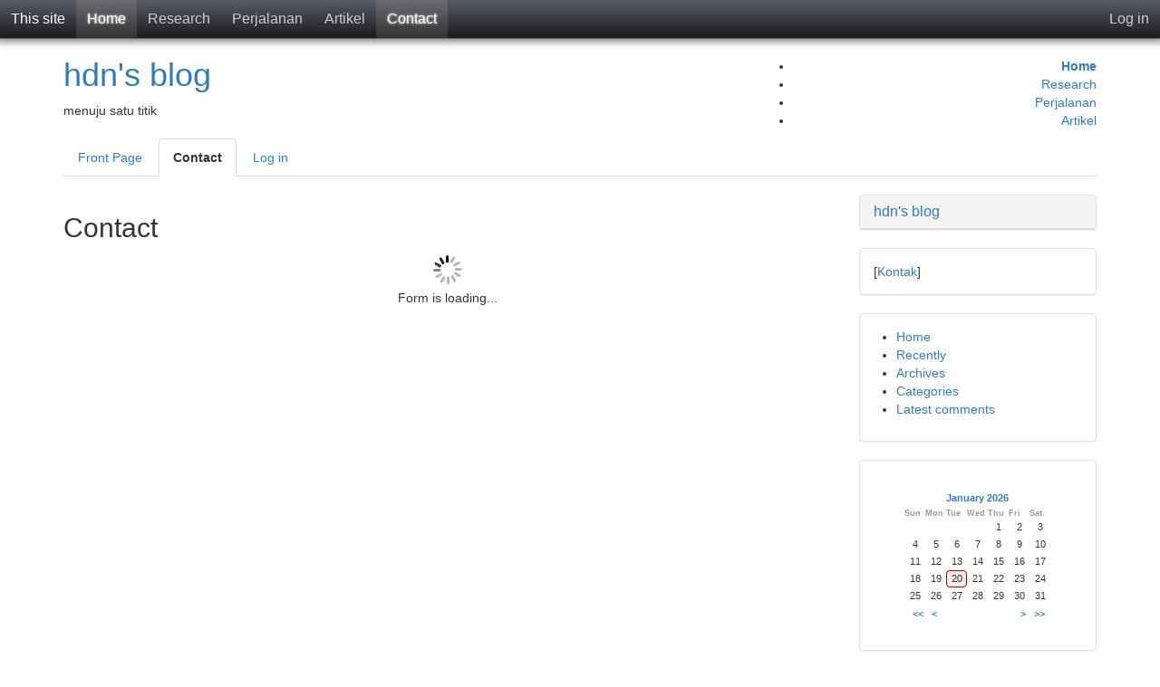

--- FILE ---
content_type: text/html; charset=utf-8
request_url: https://www.hdn.or.id/?disp=msgform&recipient_id=1&redirect_to=https%3A%2F%2Fwww.hdn.or.id%2F2021%2F09%2F%3Fblog%3D1%26disp%3Dposts%26m%3D202109
body_size: 7102
content:
<!DOCTYPE html>
<html lang="id-ID"><head>
	<meta name="viewport" content="width=device-width, initial-scale=1">
	<meta http-equiv="X-UA-Compatible" content="IE=edge" />
	<meta http-equiv="Content-Type" content="text/html; charset=utf-8" />
		<meta property="twitter:site" content="@array064" />
	<title>Contact - hdn's blog</title>
				<meta property="og:title" content="hdn&#039;s blog" />
<meta property="og:url" content="https://hdn.or.id/" />
<meta property="og:description" content="[Kontak]" />
<meta property="og:site_name" content="hdn&#039;s blog" />
		<meta name="robots" content="NOINDEX,FOLLOW" />
	<meta name="generator" content="b2evolution 7.2.5-stable" /> <!-- Please leave this for stats -->
	<link rel="alternate" type="application/rss+xml" title="RSS 2.0" href="https://hdn.or.id/?tempskin=_rss2" />
	<link rel="alternate" type="application/atom+xml" title="Atom" href="https://hdn.or.id/?tempskin=_atom" />
			<link rel="EditURI" type="application/rsd+xml" title="RSD" href="https://hdn.or.id/xmlsrv/rsd.php?blog=1" />
	
	<!-- headlines: -->
	<link type="text/css" rel="stylesheet" href="https://hdn.or.id/skins/default_site_skin/style.min.css?v=7.2.5-stable-2022-08-06" />
	<script defer src="/rsc/js/build/sha1_md5.bmin.js?v=7.2.5-stable-2022-08-06"></script>
	<script defer src="/rsc/js/build/bootstrap-evo_frontoffice-superbundle.bmin.js?v=7.2.5-stable-2022-08-06"></script>
	<link type="text/css" rel="stylesheet" href="/rsc/build/bootstrap-b2evo_base-superbundle.bmin.css?v=7.2.5-stable-2022-08-06" />
	<link type="text/css" rel="stylesheet" href="https://hdn.or.id/skins/bootstrap_blog_skin/style.min.css?v=bootstrap_blog_skin+7.2.5+7.2.5-stable-2022-08-06" />
	<link type="text/css" rel="stylesheet" href="/rsc/build/colorbox-bootstrap.min.css?v=7.2.5-stable-2022-08-06" />
	<script defer src="/rsc/js/src/evo_init_affix_messages.js?v=7.2.5-stable-2022-08-06"></script>
	<link type="text/css" rel="stylesheet" href="/plugins/videoplug_plugin/css/videoplug.min.css?v=7.2.5+7.2.5-stable-2022-08-06" />
	<link type="text/css" rel="stylesheet" href="/plugins/code_highlight_plugin/amcode.css?v=6.11.3+7.2.5-stable-2022-08-06" />
	<script defer src="/plugins/mermaid_plugin/js/mermaid.min.js?v=7.2.5+7.2.5-stable-2022-08-06"></script>
	<script defer src="/plugins/mermaid_plugin/js/evo_init_mermaid.js?v=7.2.5+7.2.5-stable-2022-08-06"></script>
	<style type="text/css">
	#evo_site_header a.evo_widget__site_logo_image img {
	padding: 2px;
}#evo_site_header {
	position: fixed;
	top: 0;
	width: 100%;
	z-index: 10000;
}
body.evo_toolbar_visible #evo_site_header {
	top: 27px;
}
body {
	padding-top: 43px;
}
	</style>
	<style type="text/css" id="evo_skin_styles">
<!--
#skin_wrapper { background-color: #fff }
#skin_wrapper { color: #333 }
a { color: #337ab7 }h4.evo_comment_title a, h4.panel-title a.evo_comment_type, .pagination li:not(.active) a, .pagination li:not(.active) span { color: #337ab7 !important }.pagination li.active a, .pagination li.active span { color: #fff; background-color: #337ab7 !important; border-color: #337ab7 }
h4.panel-title a { color: #337ab7 }
a:hover { color: #23527c }
.evo_hasbgimg { color: #fff }
.evo_hasbgimg a:not(.btn) { color: #6cb2ef }
.evo_hasbgimg a:not(.btn):hover { color: #6cb2ef }
ul.nav.nav-tabs li a.selected { color: #333 }
ul.nav.nav-tabs li a.selected { background-color: #fff }
ul.nav.nav-tabs li a.default:hover { background-color: #eee; border-top-color: #eee; border-left-color: $color; border-right-color: #eee }
.panel, .pagination>li>a { background-color: #ffffff }
.pagination li a, .pagination>li>a:focus, .pagination>li>a:hover, .pagination>li>span:focus, .pagination>li>span:hover,.nav-tabs, .panel-default, .panel .panel-footer,.panel .table, .panel .table th, .table-bordered>tbody>tr>td, .table-bordered>tbody>tr>th, .table-bordered>tfoot>tr>td, .table-bordered>tfoot>tr>th, .table-bordered>thead>tr>td, .table-bordered>thead>tr>th{ border-color: #ddd }.panel .panel-heading { border-color: #ddd; background-color: #ddd }.nav-tabs>li>a:hover { border-bottom: 1px solid #ddd }.nav-tabs>li.active>a, .nav-tabs>li.active>a:focus, .nav-tabs>li.active>a:hover { border-top-color: #ddd; border-left-color: #ddd; border-right-color: #ddd }
.panel .panel-heading, .panel .panel-footer { background-color: #f5f5f5 }
-->
		</style>
	<script>
	/* <![CDATA[ */
		evo_affix_msg_offset = 10; evo_affix_fixed_header = true;
	/* ]]> */
	</script>
	<script>
	/* <![CDATA[ */
		// Paths and vars are used by JS functions:
		var htsrv_url = 'https://hdn.or.id/htsrv/';
		var restapi_url = 'https://hdn.or.id/htsrv/rest.php?api_version=1&api_request=';
		var b2evo_icons_type = 'fontawesome-glyphicons';
		var blog_id = '1';
	/* ]]> */
	</script>

	<!-- HDN: Google Analytics -->
<script>
  (function(i,s,o,g,r,a,m){i['GoogleAnalyticsObject']=r;i[r]=i[r]||function(){
  (i[r].q=i[r].q||[]).push(arguments)},i[r].l=1*new Date();a=s.createElement(o),
  m=s.getElementsByTagName(o)[0];a.async=1;a.src=g;m.parentNode.insertBefore(a,m)
  })(window,document,'script','https://www.google-analytics.com/analytics.js','ga');

  ga('create', 'UA-479091-1', 'auto');
  ga('send', 'pageview');

</script>	</head>

<body class="unknown_device page_cached instance_b2evo coll_1 disp_msgform detail_msgform item_none anonymous evo_toolbar_hidden usergroup_none">


<div id="skin_wrapper" class="skin_wrapper_anonymous">
<!-- Start of skin_wrapper -->
<div id="evo_site_header"><nav class="evo_container evo_container__site_header"><span class="evo_widget widget_core_site_logo"><a href="https://hdn.or.id/" class="default evo_widget__site_logo_text">This site</a></span><span class="evo_widget widget_core_subcontainer"><span class="evo_widget widget_core_colls_list_public hidden-xs"><a href="https://hdn.or.id/" class="selected" title="hdn&#039;s blog">Home</a><a href="https://hdn.or.id/research/" class="default" title="Action Research">Research</a><a href="https://hdn.or.id/perjalanan/" class="default" title="Catatan Perjalanan">Perjalanan</a><a href="https://hdn.or.id/artikel/" class="default" title="Artikel">Artikel</a></span><span class="evo_widget widget_core_basic_menu_link"><a href="https://hdn.or.id/?disp=msgform&amp;recipient_id=1" class="selected evo_widget_basic_menu_link_ownercontact" rel="nofollow">Contact</a></span></span><span class="evo_widget widget_core_subcontainer floatright"><span class="evo_widget widget_core_basic_menu_link"><a href="https://hdn.or.id/?disp=login&redirect_to=%2F%3Fblog%3D1%26disp%3Dmsgform%26recipient_id%3D1%26redirect_to%3Dhttps%253A%252F%252Fwww.hdn.or.id%252F2021%252F09%252F%253Fblog%253D1%2526disp%253Dposts%2526m%253D202109&return_to=%2F%3Fblog%3D1%26disp%3Dmsgform%26recipient_id%3D1%26redirect_to%3Dhttps%253A%252F%252Fwww.hdn.or.id%252F2021%252F09%252F%253Fblog%253D1%2526disp%253Dposts%2526m%253D202109&source=menu%20link" class="default evo_widget_basic_menu_link_login">Log in</a></span><span class="evo_widget widget_core_free_html visible-sm-inline-block visible-xs-inline-block"><label for="nav-trigger"></label></span></span><div class="clear"></div></nav><input type="checkbox" id="nav-trigger" class="nav-trigger"><div class="evo_container evo_container__navigation_hamburger"><ul class="evo_navigation_hamburger_list"><li class="widget_core_colls_list_public visible-xs"><a href="https://hdn.or.id/" class="selected" title="hdn&#039;s blog">Home</a></li><li class="widget_core_colls_list_public visible-xs"><a href="https://hdn.or.id/research/" class="default" title="Action Research">Research</a></li><li class="widget_core_colls_list_public visible-xs"><a href="https://hdn.or.id/perjalanan/" class="default" title="Catatan Perjalanan">Perjalanan</a></li><li class="widget_core_colls_list_public visible-xs"><a href="https://hdn.or.id/artikel/" class="default" title="Artikel">Artikel</a></li><li class="widget_core_basic_menu_link visible-sm visible-xs"><a href="https://hdn.or.id/?disp=msgform&amp;recipient_id=1" class="selected evo_widget_basic_menu_link_ownercontact" rel="nofollow">Contact</a></li><hr class="visible-xs" /></ul></div></div>

<div class="container">


<header class="row">

	<div class="col-xs-12 col-sm-12 col-md-4 col-md-push-8"><div class="evo_container evo_container__page_top"><div class="evo_widget widget_core_colls_list_public"><ul><li class="selected"><a href="https://hdn.or.id/" class="selected" title="hdn&#039;s blog">Home</a></li><li><a href="https://hdn.or.id/research/" class="default" title="Action Research">Research</a></li><li><a href="https://hdn.or.id/perjalanan/" class="default" title="Catatan Perjalanan">Perjalanan</a></li><li><a href="https://hdn.or.id/artikel/" class="default" title="Artikel">Artikel</a></li></ul></div></div></div>
	<div class="col-xs-12 col-sm-12 col-md-8 col-md-pull-4"><div class="evo_container evo_container__header"><div class="evo_widget widget_core_coll_title"><h1><a href="https://hdn.or.id/">hdn's blog</a></h1></div><div class="evo_widget widget_core_coll_tagline">menuju satu titik</div></div></div>
</header><!-- .row -->

<nav class="row"><div class="col-md-12"><ul class="nav nav-tabs evo_container evo_container__menu"><li class="evo_widget widget_core_basic_menu_link"><a href="https://hdn.or.id/" class="default evo_widget_basic_menu_link_home">Front Page</a></li><li class="active evo_widget widget_core_basic_menu_link"><a href="https://hdn.or.id/?disp=msgform&amp;recipient_id=1" class="selected evo_widget_basic_menu_link_ownercontact" rel="nofollow">Contact</a></li><li class="evo_widget widget_core_basic_menu_link"><a href="https://hdn.or.id/?disp=login&redirect_to=%2F%3Fblog%3D1%26disp%3Dmsgform%26recipient_id%3D1%26redirect_to%3Dhttps%253A%252F%252Fwww.hdn.or.id%252F2021%252F09%252F%253Fblog%253D1%2526disp%253Dposts%2526m%253D202109&return_to=%2F%3Fblog%3D1%26disp%3Dmsgform%26recipient_id%3D1%26redirect_to%3Dhttps%253A%252F%252Fwww.hdn.or.id%252F2021%252F09%252F%253Fblog%253D1%2526disp%253Dposts%2526m%253D202109&source=menu%20link" class="default evo_widget_basic_menu_link_login">Log in</a></li></ul></div></nav>
<div class="row">
	<div class="col-md-9">
		<main><!-- This is were a link like "Jump to main content" would land -->

		<!-- ================================= START OF MAIN AREA ================================== -->

		
		<h2 class="page_title">Contact</h2>
		<div id="ajax_form_number_1" class="section_requires_javascript"><p class="ajax-loader"><span class="loader_img loader_ajax_form" title="Loading..."></span><br />Form is loading...</p>	<noscript>
		<p>This section can only be displayed by javascript enabled browsers.</p>	</noscript>
	</div>
		</main>

	</div><!-- .col -->

		<aside class="col-md-3">
		<div class="evo_container evo_container__sidebar"><div class="panel panel-default evo_widget widget_core_coll_title"><div class="panel-heading"><h4 class="panel-title"><a href="https://hdn.or.id/">hdn's blog</a></h4></div></div><div class="panel panel-default evo_widget widget_core_coll_longdesc"><div class="panel-body">[<a href="/index.php?disp=msgform&amp;recipient_id=1">Kontak</a>]</div></div><div class="panel panel-default evo_widget widget_core_embed_menu"><div class="panel-body"><ul><li><a href="https://hdn.or.id/" class="default evo_widget_embed_menu_canonic">Home</a></li><li><a href="https://hdn.or.id/" class="default evo_widget_embed_menu_canonic">Recently</a></li><li><a href="https://hdn.or.id/?disp=arcdir" class="default evo_widget_embed_menu_canonic">Archives</a></li><li><a href="https://hdn.or.id/?disp=catdir" class="default evo_widget_embed_menu_canonic">Categories</a></li><li><a href="https://hdn.or.id/?disp=comments" class="default evo_widget_embed_menu_canonic">Latest comments</a></li></ul></div></div><div class="panel panel-default evo_widget widget_plugin_evo_Calr"><div class="panel-body"><table class="bCalendarTable" title="Monthly calendar with links to each day's posts">
<caption><a title="View monthly archive" href="https://hdn.or.id/2026/01/" >January 2026</a></caption>
<thead><tr class="bCalendarRow">
<th class="bCalendarHeaderCell" scope="col" title="Sunday">Sun</th>
<th class="bCalendarHeaderCell" scope="col" title="Monday">Mon</th>
<th class="bCalendarHeaderCell" scope="col" title="Tuesday">Tue</th>
<th class="bCalendarHeaderCell" scope="col" title="Wednesday">Wed</th>
<th class="bCalendarHeaderCell" scope="col" title="Thursday">Thu</th>
<th class="bCalendarHeaderCell" scope="col" title="Friday">Fri</th>
<th class="bCalendarHeaderCell" scope="col" title="Saturday">Sat</th>
</tr></thead>
<tbody><tr class="bCalendarRow">
<td class="bCalendarEmptyCell">&nbsp;</td>
<td class="bCalendarEmptyCell">&nbsp;</td>
<td class="bCalendarEmptyCell">&nbsp;</td>
<td class="bCalendarEmptyCell">&nbsp;</td>
<td class="bCalendarCell">1</td>
<td class="bCalendarCell">2</td>
<td class="bCalendarCell">3</td>
</tr>
<tr class="bCalendarRow">
<td class="bCalendarCell">4</td>
<td class="bCalendarCell">5</td>
<td class="bCalendarCell">6</td>
<td class="bCalendarCell">7</td>
<td class="bCalendarCell">8</td>
<td class="bCalendarCell">9</td>
<td class="bCalendarCell">10</td>
</tr>
<tr class="bCalendarRow">
<td class="bCalendarCell">11</td>
<td class="bCalendarCell">12</td>
<td class="bCalendarCell">13</td>
<td class="bCalendarCell">14</td>
<td class="bCalendarCell">15</td>
<td class="bCalendarCell">16</td>
<td class="bCalendarCell">17</td>
</tr>
<tr class="bCalendarRow">
<td class="bCalendarCell">18</td>
<td class="bCalendarCell">19</td>
<td id="bCalendarToday">20</td>
<td class="bCalendarCell">21</td>
<td class="bCalendarCell">22</td>
<td class="bCalendarCell">23</td>
<td class="bCalendarCell">24</td>
</tr>
<tr class="bCalendarRow">
<td class="bCalendarCell">25</td>
<td class="bCalendarCell">26</td>
<td class="bCalendarCell">27</td>
<td class="bCalendarCell">28</td>
<td class="bCalendarCell">29</td>
<td class="bCalendarCell">30</td>
<td class="bCalendarCell">31</td>
</tr>
</tbody>
<tfoot>
<tr>
<td colspan="3" id="prev">&nbsp;<a title="Previous year (2025-01)" href="https://hdn.or.id/2025/01/" >&lt;&lt;</a>&nbsp;<a title="Previous month (2025-12)" href="https://hdn.or.id/2025/12/" >&lt;</a></td>
<td class="pad">&nbsp;</td>
<td colspan="3" id="next"><a title="Next month (2026-02)" href="https://hdn.or.id/2026/02/" >&gt;</a>&nbsp;<a title="Next year (2027-01)" href="https://hdn.or.id/2027/01/" >&gt;&gt;</a></td>
</tr>
</tfoot>
</table></div></div><div class="panel panel-default evo_widget widget_core_coll_search_form"><div class="panel-heading"><h4 class="panel-title">Search</h4></div><div class="panel-body"><div class="compact_search_form" data-search-id="coll_search_form_2">

<form id="SearchForm" class="search " method="get" action="https://hdn.or.id/">
<script>
								var nb_dynamicSelects = 0;
								var tab_dynamicSelects = Array();
						</script><div class="input-group">
	<input type="text" value="" size="25" maxlength="100" name="s" class="w-100 form_text_input form-control" placeholder="" style="" id="s" />


	<span class="input-group-btn"><input type="submit" class="btn btn-primary btn" name="submit" value="Search" style="" />
</span>
</div><div class="inline"><input name="disp" type="hidden" value="search" />
</div>
</form>


				<script>
					//<![CDATA[
					if( typeof init_dynamicSelect == "function" )
					{
						jQuery( document ).bind( "ready", init_dynamicSelect );
					}
					
					//]]>
				</script></div></div></div><div class="panel panel-default evo_widget widget_core_coll_category_list"><div class="panel-heading"><h4 class="panel-title">Categories</h4></div><div class="panel-body"><form method="get" action="https://hdn.or.id/"><h4><a href="https://hdn.or.id/">hdn's blog</a></h4><ul><li class="evo_cat_leaf"><label><input type="checkbox" name="catsel[]" value="93" class="checkbox middle" /> <a href="https://hdn.or.id/cat/all-main/">Uncategorized</a></label></li></ul><h4><a href="https://hdn.or.id/research/">Action Research</a></h4><ul><li class="evo_cat_leaf"><label><input type="checkbox" name="catsel[]" value="77" class="checkbox middle" /> <a href="https://hdn.or.id/research/alam-semesta/">Alam Semesta</a></label></li><li class="evo_cat_leaf"><label><input type="checkbox" name="catsel[]" value="75" class="checkbox middle" /> <a href="https://hdn.or.id/research/bahasa/">Bahasa</a></label></li><li class="evo_cat_leaf"><label><input type="checkbox" name="catsel[]" value="25" class="checkbox middle" /> <a href="https://hdn.or.id/research/c25/">Bussiness</a></label></li><li class="evo_cat_leaf"><label><input type="checkbox" name="catsel[]" value="43" class="checkbox middle" /> <a href="https://hdn.or.id/research/dk/">DK</a></label></li><li class="evo_cat_node"><label><input type="checkbox" name="catsel[]" value="15" class="checkbox middle" /> <a href="https://hdn.or.id/research/dunia/">Dunia</a></label><ul><li class="evo_cat_leaf"><label><input type="checkbox" name="catsel[]" value="16" class="checkbox middle" /> <a href="https://hdn.or.id/research/p/">P</a></label></li></ul></li><li class="evo_cat_leaf"><label><input type="checkbox" name="catsel[]" value="31" class="checkbox middle" /> <a href="https://hdn.or.id/research/c31/">E-book</a></label></li><li class="evo_cat_leaf"><label><input type="checkbox" name="catsel[]" value="35" class="checkbox middle" /> <a href="https://hdn.or.id/research/c35/">Ilmu Komputer</a></label></li><li class="evo_cat_leaf"><label><input type="checkbox" name="catsel[]" value="28" class="checkbox middle" /> <a href="https://hdn.or.id/research/c28/">Jurnal Ilmiah</a></label></li><li class="evo_cat_leaf"><label><input type="checkbox" name="catsel[]" value="86" class="checkbox middle" /> <a href="https://hdn.or.id/research/kesehatan2/">Kesehatan</a></label></li><li class="evo_cat_leaf"><label><input type="checkbox" name="catsel[]" value="84" class="checkbox middle" /> <a href="https://hdn.or.id/research/komunikasi2/">Komunikasi</a></label></li><li class="evo_cat_leaf"><label><input type="checkbox" name="catsel[]" value="48" class="checkbox middle" /> <a href="https://hdn.or.id/research/c48/">Management</a></label></li><li class="evo_cat_leaf"><label><input type="checkbox" name="catsel[]" value="38" class="checkbox middle" /> <a href="https://hdn.or.id/research/c38/">Outbound</a></label></li><li class="evo_cat_leaf"><label><input type="checkbox" name="catsel[]" value="70" class="checkbox middle" /> <a href="https://hdn.or.id/research/c70/">Peradaban</a></label></li><li class="evo_cat_leaf"><label><input type="checkbox" name="catsel[]" value="85" class="checkbox middle" /> <a href="https://hdn.or.id/research/politik/">Politik</a></label></li><li class="evo_cat_leaf"><label><input type="checkbox" name="catsel[]" value="90" class="checkbox middle" /> <a href="https://hdn.or.id/research/riset/">Riset</a></label></li><li class="evo_cat_leaf"><label><input type="checkbox" name="catsel[]" value="57" class="checkbox middle" /> <a href="https://hdn.or.id/research/c57/">SDM</a></label></li><li class="evo_cat_leaf"><label><input type="checkbox" name="catsel[]" value="87" class="checkbox middle" /> <a href="https://hdn.or.id/research/seni-budaya/">Seni Budaya</a></label></li><li class="evo_cat_leaf"><label><input type="checkbox" name="catsel[]" value="74" class="checkbox middle" /> <a href="https://hdn.or.id/research/c74/">Sosial</a></label></li><li class="evo_cat_node"><label><input type="checkbox" name="catsel[]" value="26" class="checkbox middle" /> <a href="https://hdn.or.id/research/c26/">Teknologi Informasi</a></label><ul><li class="evo_cat_leaf"><label><input type="checkbox" name="catsel[]" value="30" class="checkbox middle" /> <a href="https://hdn.or.id/research/c30/">Blog</a></label></li><li class="evo_cat_leaf"><label><input type="checkbox" name="catsel[]" value="19" class="checkbox middle" /> <a href="https://hdn.or.id/research/c19/">ERP</a></label></li><li class="evo_cat_leaf"><label><input type="checkbox" name="catsel[]" value="32" class="checkbox middle" /> <a href="https://hdn.or.id/research/c32/">FTP</a></label></li><li class="evo_cat_leaf"><label><input type="checkbox" name="catsel[]" value="58" class="checkbox middle" /> <a href="https://hdn.or.id/research/c58/">Graphic and Design</a></label></li><li class="evo_cat_leaf"><label><input type="checkbox" name="catsel[]" value="59" class="checkbox middle" /> <a href="https://hdn.or.id/research/c59/">IT Infrastructure</a></label></li><li class="evo_cat_leaf"><label><input type="checkbox" name="catsel[]" value="33" class="checkbox middle" /> <a href="https://hdn.or.id/research/c33/">Internet</a></label></li><li class="evo_cat_leaf"><label><input type="checkbox" name="catsel[]" value="91" class="checkbox middle" /> <a href="https://hdn.or.id/research/network/">Network</a></label></li><li class="evo_cat_node"><label><input type="checkbox" name="catsel[]" value="20" class="checkbox middle" /> <a href="https://hdn.or.id/research/c20/">Open Source</a></label><ul><li class="evo_cat_leaf"><label><input type="checkbox" name="catsel[]" value="73" class="checkbox middle" /> <a href="https://hdn.or.id/research/c73/">Apache</a></label></li><li class="evo_cat_leaf"><label><input type="checkbox" name="catsel[]" value="72" class="checkbox middle" /> <a href="https://hdn.or.id/research/c72/">MySQL</a></label></li><li class="evo_cat_node"><label><input type="checkbox" name="catsel[]" value="21" class="checkbox middle" /> <a href="https://hdn.or.id/research/c21/">PHP</a></label><ul><li class="evo_cat_leaf"><label><input type="checkbox" name="catsel[]" value="22" class="checkbox middle" /> <a href="https://hdn.or.id/research/c22/">Smarty</a></label></li></ul></li></ul></li><li class="evo_cat_leaf"><label><input type="checkbox" name="catsel[]" value="24" class="checkbox middle" /> <a href="https://hdn.or.id/research/c24/">Security</a></label></li><li class="evo_cat_node"><label><input type="checkbox" name="catsel[]" value="40" class="checkbox middle" /> <a href="https://hdn.or.id/research/c40/">Software Engineering</a></label><ul><li class="evo_cat_leaf"><label><input type="checkbox" name="catsel[]" value="41" class="checkbox middle" /> <a href="https://hdn.or.id/research/c41/">Modelling Tools</a></label></li><li class="evo_cat_leaf"><label><input type="checkbox" name="catsel[]" value="47" class="checkbox middle" /> <a href="https://hdn.or.id/research/c47/">Programming</a></label></li></ul></li><li class="evo_cat_leaf"><label><input type="checkbox" name="catsel[]" value="42" class="checkbox middle" /> <a href="https://hdn.or.id/research/c42/">UML</a></label></li><li class="evo_cat_leaf"><label><input type="checkbox" name="catsel[]" value="27" class="checkbox middle" /> <a href="https://hdn.or.id/research/c27/">Webserver</a></label></li></ul></li><li class="evo_cat_leaf"><label><input type="checkbox" name="catsel[]" value="60" class="checkbox middle" /> <a href="https://hdn.or.id/research/c60/">The "T"</a></label></li><li class="evo_cat_leaf"><label><input type="checkbox" name="catsel[]" value="37" class="checkbox middle" /> <a href="https://hdn.or.id/research/c37/">Transportasi</a></label></li></ul><h4><a href="https://hdn.or.id/perjalanan/">Catatan Perjalanan</a></h4><ul><li class="evo_cat_leaf"><label><input type="checkbox" name="catsel[]" value="88" class="checkbox middle" /> <a href="https://hdn.or.id/perjalanan/ai/">AI</a></label></li><li class="evo_cat_leaf"><label><input type="checkbox" name="catsel[]" value="14" class="checkbox middle" /> <a href="https://hdn.or.id/perjalanan/c14/">Blog ini</a></label></li><li class="evo_cat_leaf"><label><input type="checkbox" name="catsel[]" value="69" class="checkbox middle" /> <a href="https://hdn.or.id/perjalanan/d/">D</a></label></li><li class="evo_cat_leaf"><label><input type="checkbox" name="catsel[]" value="79" class="checkbox middle" /> <a href="https://hdn.or.id/perjalanan/hiburan/">Hiburan</a></label></li><li class="evo_cat_leaf"><label><input type="checkbox" name="catsel[]" value="63" class="checkbox middle" /> <a href="https://hdn.or.id/perjalanan/c63/">Ibadah</a></label></li><li class="evo_cat_leaf"><label><input type="checkbox" name="catsel[]" value="29" class="checkbox middle" /> <a href="https://hdn.or.id/perjalanan/c29/">Internet</a></label></li><li class="evo_cat_leaf"><label><input type="checkbox" name="catsel[]" value="68" class="checkbox middle" /> <a href="https://hdn.or.id/perjalanan/c68/">Kehidupan</a></label></li><li class="evo_cat_leaf"><label><input type="checkbox" name="catsel[]" value="50" class="checkbox middle" /> <a href="https://hdn.or.id/perjalanan/c50/">Keluarga</a></label></li><li class="evo_cat_leaf"><label><input type="checkbox" name="catsel[]" value="67" class="checkbox middle" /> <a href="https://hdn.or.id/perjalanan/c67/">Kerja</a></label></li><li class="evo_cat_leaf"><label><input type="checkbox" name="catsel[]" value="81" class="checkbox middle" /> <a href="https://hdn.or.id/perjalanan/kesehatan/">Kesehatan</a></label></li><li class="evo_cat_leaf"><label><input type="checkbox" name="catsel[]" value="18" class="checkbox middle" /> <a href="https://hdn.or.id/perjalanan/c18/">Kuliah</a></label></li><li class="evo_cat_leaf"><label><input type="checkbox" name="catsel[]" value="36" class="checkbox middle" /> <a href="https://hdn.or.id/perjalanan/lagu/">Lagu</a></label></li><li class="evo_cat_leaf"><label><input type="checkbox" name="catsel[]" value="83" class="checkbox middle" /> <a href="https://hdn.or.id/perjalanan/makanan/">Makanan</a></label></li><li class="evo_cat_leaf"><label><input type="checkbox" name="catsel[]" value="54" class="checkbox middle" /> <a href="https://hdn.or.id/perjalanan/c54/">Menulis</a></label></li><li class="evo_cat_leaf"><label><input type="checkbox" name="catsel[]" value="17" class="checkbox middle" /> <a href="https://hdn.or.id/perjalanan/c17/">Motorku</a></label></li><li class="evo_cat_leaf"><label><input type="checkbox" name="catsel[]" value="23" class="checkbox middle" /> <a href="https://hdn.or.id/perjalanan/nasihat/">Nasihat</a></label></li><li class="evo_cat_leaf"><label><input type="checkbox" name="catsel[]" value="66" class="checkbox middle" /> <a href="https://hdn.or.id/perjalanan/c66/">Pengumuman</a></label></li><li class="evo_cat_leaf"><label><input type="checkbox" name="catsel[]" value="76" class="checkbox middle" /> <a href="https://hdn.or.id/perjalanan/c76/">Politik</a></label></li><li class="evo_cat_leaf"><label><input type="checkbox" name="catsel[]" value="39" class="checkbox middle" /> <a href="https://hdn.or.id/perjalanan/c39/">Rehat</a></label></li><li class="evo_cat_leaf"><label><input type="checkbox" name="catsel[]" value="45" class="checkbox middle" /> <a href="https://hdn.or.id/perjalanan/c45/">Safar</a></label></li><li class="evo_cat_leaf"><label><input type="checkbox" name="catsel[]" value="51" class="checkbox middle" /> <a href="https://hdn.or.id/perjalanan/c51/">TI</a></label></li><li class="evo_cat_leaf"><label><input type="checkbox" name="catsel[]" value="89" class="checkbox middle" /> <a href="https://hdn.or.id/perjalanan/telekomunikasi/">Telekomunikasi</a></label></li><li class="evo_cat_leaf"><label><input type="checkbox" name="catsel[]" value="52" class="checkbox middle" /> <a href="https://hdn.or.id/perjalanan/c52/">Tesis</a></label></li><li class="evo_cat_leaf"><label><input type="checkbox" name="catsel[]" value="78" class="checkbox middle" /> <a href="https://hdn.or.id/perjalanan/c78/">Transportasi</a></label></li></ul><h4><a href="https://hdn.or.id/artikel/">Artikel</a></h4><ul><li class="evo_cat_leaf"><label><input type="checkbox" name="catsel[]" value="44" class="checkbox middle" /> <a href="https://hdn.or.id/artikel/d-1/">D</a></label></li><li class="evo_cat_leaf"><label><input type="checkbox" name="catsel[]" value="82" class="checkbox middle" /> <a href="https://hdn.or.id/artikel/fotografi/">Fotografi</a></label></li><li class="evo_cat_leaf"><label><input type="checkbox" name="catsel[]" value="94" class="checkbox middle" /> <a href="https://hdn.or.id/artikel/informasi/">Informasi</a></label></li><li class="evo_cat_node"><label><input type="checkbox" name="catsel[]" value="56" class="checkbox middle" /> <a href="https://hdn.or.id/artikel/c56/">Iptek</a></label><ul><li class="evo_cat_leaf"><label><input type="checkbox" name="catsel[]" value="34" class="checkbox middle" /> <a href="https://hdn.or.id/artikel/c34/">IT</a></label></li><li class="evo_cat_leaf"><label><input type="checkbox" name="catsel[]" value="55" class="checkbox middle" /> <a href="https://hdn.or.id/artikel/c55/">Telekomunikasi</a></label></li></ul></li><li class="evo_cat_leaf"><label><input type="checkbox" name="catsel[]" value="80" class="checkbox middle" /> <a href="https://hdn.or.id/artikel/komunikasi/">Komunikasi</a></label></li><li class="evo_cat_leaf"><label><input type="checkbox" name="catsel[]" value="61" class="checkbox middle" /> <a href="https://hdn.or.id/artikel/c61/">Menulis</a></label></li><li class="evo_cat_leaf"><label><input type="checkbox" name="catsel[]" value="71" class="checkbox middle" /> <a href="https://hdn.or.id/artikel/r/">R</a></label></li><li class="evo_cat_node"><label><input type="checkbox" name="catsel[]" value="53" class="checkbox middle" /> <a href="https://hdn.or.id/artikel/c53/">Sosial Kemasyarakatan</a></label><ul><li class="evo_cat_leaf"><label><input type="checkbox" name="catsel[]" value="49" class="checkbox middle" /> <a href="https://hdn.or.id/artikel/c49/">Zakat</a></label></li></ul></li></ul><h4><a href="https://hdn.or.id/static/">Static</a></h4><ul><li class="evo_cat_leaf"><label><input type="checkbox" name="catsel[]" value="46" class="checkbox middle" /> <a href="https://hdn.or.id/static/c46/">About</a></label></li><li class="evo_cat_leaf"><label><input type="checkbox" name="catsel[]" value="62" class="checkbox middle" /> <a href="https://hdn.or.id/static/c62/">Links</a></label></li></ul><h4><a href="https://hdn.or.id/kerja/">Kerja</a></h4><ul><li class="evo_cat_node"><label><input type="checkbox" name="catsel[]" value="64" class="checkbox middle" /> <a href="https://hdn.or.id/kerja/c64/">Depkominfo</a></label><ul><li class="evo_cat_leaf"><label><input type="checkbox" name="catsel[]" value="65" class="checkbox middle" /> <a href="https://hdn.or.id/kerja/c65/">BPPI Jakarta</a></label></li></ul></li></ul><h4><a href="https://hdn.or.id/indojilbab/">Indojilbab</a></h4><ul><li class="evo_cat_leaf"><label><input type="checkbox" name="catsel[]" value="92" class="checkbox middle" /> <a href="https://hdn.or.id/indojilbab/main/">Uncategorized</a></label></li></ul>		<div class="multiple_cat_match_options">
			<p class="multiple_cat_match_title">Retain only results that match:</p>
			<div class="tile">
				<input type="radio" name="cat" value="|" id="cat_or" class="radio" checked="checked" />
				<label for="cat_or">Any selected category (OR)</label>
			</div>
			<div class="tile">
				<input type="radio" name="cat" value="-" id="cat_nor" class="radio" />
				<label for="cat_nor">None of the selected categories (NOR)</label>
			</div>
			<div class="tile">
				<input type="radio" name="cat" value="*" id="cat_and" class="radio" />
				<label for="cat_and">All of the selected categories (AND)</label>
			</div>
							<div class="tile">
					<input type="submit" value="Filter categories" class="btn btn-info" />
				</div>
				</form>
					</div>
		</div></div><div class="panel panel-default evo_widget widget_core_coll_xml_feeds"><div class="panel-heading"><h4 class="panel-title"><span class="fa fa-rss-square" title="XML Feed" style="color:#F90"></span> XML Feeds</h4></div><div class="panel-body"><ul><li>RSS 2.0: <a href="https://hdn.or.id/?tempskin=_rss2">Posts</a>, <a href="https://hdn.or.id/?tempskin=_rss2&amp;disp=comments">Comments</a></li><li>Atom: <a href="https://hdn.or.id/?tempskin=_atom">Posts</a>, <a href="https://hdn.or.id/?tempskin=_atom&amp;disp=comments">Comments</a></li></ul><div class="notes"><a href="http://webreference.fr/2006/08/30/rss_atom_xml" target="_blank" rel="noopener">More on RSS</a></div></div></div></div>
		<div class="evo_container evo_container__sidebar_2"><div class="panel panel-default evo_widget widget_core_coll_post_list evo_layout_list  widget_uil_autotemp evo_nogroup evo_withtitle evo_nopic evo_noexcerpt evo_noteaser"><div class="panel-heading"><h4 class="panel-title">Recent Posts</h4></div><div class="panel-body"><ul><li><a href="https://files.hdn.or.id/s/SgX3kpEpj62fL3n" class="default">Dua Kerusakan yang Dilakukan Oleh Bani Israil, Kapan dan Bagaimana</a></li><li><a href="https://1drv.ms/x/c/7fb0123bf32696d5/EZY04kczWLdEtv3CNay7lSIBWcda-E4r26r74b5hO2Tp9Q?e=rg90Ak" class="default">Harga Produsen Peternakan, IDR vs Gram Emas</a></li><li><a href="https://1drv.ms/x/c/7fb0123bf32696d5/QdWWJvM7ErAggH--IAsAAAAASSWsVJcryAUHpA" class="default">Instrumen Aset, Instrumen untuk Menyimpan, Melindungi, dan/atau Meningkatkan Nilai Aset (Harta)</a></li><li><a href="https://forms.office.com/r/0ZychQBPA4" class="default">Survei Financial Health Check Up</a></li><li><a href="https://files.hdn.or.id/s/2erHbrFoZTecQoZ" class="default">Financial Health Check Up</a></li><li><a href="https://hdn.or.id/research/2020/03/09/covid-19-data-visualization-and-dashboard" class="default">List of COVID-19 Dashboards (Mapping, Visualization, etc)</a></li><li><a href="https://hdn.or.id/artikel/2019/11/30/gangguan-informasi" class="default">Gangguan Informasi</a></li><li><a href="https://hdn.or.id/perjalanan/2017/05/12/i-m-back" class="default">I'm Back</a></li><li><a href="https://hdn.or.id/research/2012/08/16/cara-mengcopy-antar-account" class="default">Cara Mengcopy Antar Account di WHM/Cpanel</a></li><li><a href="https://hdn.or.id/perjalanan/2012/08/07/b2evolution-error-date-function-date" class="default">B2evolution Error date() [function.date]</a></li></ul></div></div></div>
	</aside><!-- .col -->
	
</div><!-- .row -->


<footer class="row">

	<!-- =================================== START OF FOOTER =================================== -->
	<div class="col-md-12">

		
		<p class="center">
			This collection &copy;2026 by hendra &bull; 
			<a href="https://hdn.or.id/?disp=msgform&amp;recipient_id=1" rel="nofollow" title="Send a message to the owner of this blog..." class="contact_link">Contact</a> &bull;  <a href="https://hdn.or.id/help" title="" class="help_link">Help</a> 
			&bull; <a href="http://evocore.net/" target="_blank" rel="noopener">PHP framework</a>  		</p>

		<div class="powered_by"><a href="https://b2evolution.net/" target="_blank" rel="noopener" title="b2evolution CMS"><img src="/rsc/img/powered-by-b2evolution-120t.gif" alt="powered by b2evolution CMS" title="b2evolution CMS" width="120" height="32" border="0" /></a></div>	</div><!-- .col -->

</footer><!-- .row -->


</div><!-- .container -->


<footer id="evo_site_footer" class="evo_container evo_container__site_footer"><span class="evo_widget widget_core_free_text">Cookies are required to enable core site functionality.</span></footer><!-- End of skin_wrapper -->
</div>

<script>
/* <![CDATA[ */
var evo_plugin_auto_anchors_settings = {
				offset_scroll: 70
			};
var evo_plugin_videoplug_config = {"youtube_lazyload_selector":".evo_youtube[data-embed]"};
var evo_ajax_form_config = {"ajax_form_1":{"form_number":1,"json_params":{"action":"get_msg_form","subject":"","subject_other":"","contact_method":"","recipient_id":1,"recipient_name":"hendra","email_author":"","email_author_address":"","blog":"1","comment_id":0,"redirect_to":"https:\/\/www.hdn.or.id\/2021\/09\/?blog=1&disp=posts&m=202109","params":[],"b2evo_icons_type":"fontawesome-glyphicons","required_js":["\/rsc\/js\/build\/sha1_md5.bmin.js?v=7.2.5-stable-2022-08-06","\/rsc\/ext\/jquery\/jquery.min.js?v=7.2.5-stable-2022-08-06","\/rsc\/ext\/jquery\/jquery-migrate.min.js?v=7.2.5-stable-2022-08-06","\/rsc\/ext\/jquery\/ui\/js\/jquery.ui.b2evo.min.js?v=7.2.5-stable-2022-08-06","\/rsc\/ext\/bootstrap\/js\/bootstrap.min.js?v=7.2.5-stable-2022-08-06","\/rsc\/js\/build\/bootstrap-evo_frontoffice-superbundle.bmin.js?v=7.2.5-stable-2022-08-06","\/rsc\/js\/src\/evo_init_affix_messages.js?v=7.2.5-stable-2022-08-06","\/plugins\/mermaid_plugin\/js\/mermaid.min.js?v=7.2.5+7.2.5-stable-2022-08-06","\/plugins\/mermaid_plugin\/js\/evo_init_mermaid.js?v=7.2.5+7.2.5-stable-2022-08-06"]},"load_ajax_form_on_page_load":false}};

/* ]]> */
</script>
	<!-- footerlines: -->
	<link rel="preload" as="style" onload="this.onload=null;this.rel='stylesheet'" href="/plugins/auto_anchors_plugin/auto_anchors.css?v=7.2.5+7.2.5-stable-2022-08-06" /><noscript><link type="text/css" rel="stylesheet" href="/plugins/auto_anchors_plugin/auto_anchors.css?v=7.2.5+7.2.5-stable-2022-08-06" /></noscript>
	<script>
	/* <![CDATA[ */
		var b2evo_colorbox_params_post = {current: "{current} / {total}",
					previous: "Previous",
					next: "Next",
					close: "Close",
					openNewWindowText: "Open in a new window",
					slideshowStart: "Start slideshow",
					slideshowStop: "Stop slideshow",
					minWidth: 255};
					var b2evo_colorbox_params_cmnt = {current: "{current} / {total}",
					previous: "Previous",
					next: "Next",
					close: "Close",
					openNewWindowText: "Open in a new window",
					slideshowStart: "Start slideshow",
					slideshowStop: "Stop slideshow",
					minWidth: 255};
					var b2evo_colorbox_params_user = {current: "{current} / {total}",
					previous: "Previous",
					next: "Next",
					close: "Close",
					openNewWindowText: "Open in a new window",
					slideshowStart: "Start slideshow",
					slideshowStop: "Stop slideshow",
					minWidth: 255};
					var b2evo_colorbox_params_other = {current: "{current} / {total}",
					previous: "Previous",
					next: "Next",
					close: "Close",
					openNewWindowText: "Open in a new window",
					slideshowStart: "Start slideshow",
					slideshowStop: "Stop slideshow",
					minWidth: 255};
	/* ]]> */
	</script>

</body>
</html>


--- FILE ---
content_type: text/css
request_url: https://hdn.or.id/skins/bootstrap_blog_skin/style.min.css?v=bootstrap_blog_skin+7.2.5+7.2.5-stable-2022-08-06
body_size: 863
content:
.evo_container__header{margin-bottom:20px}.evo_container__page_top{margin-top:20px}.evo_container__page_top .ufld_icon_links{text-align:right}.nav.nav-tabs{margin-top:0}ul.profile_tabs{margin:0 2ex 2ex;position:relative;top:1px}.profile_avatar{float:right;padding:10px;margin-left:10px}.form-horizontal .controls textarea.form-control{width:100%}input.search_field{margin-bottom:0;display:inline-block}form.search .search_options{width:100%}form.search .search_options .search_option input{margin-right:5px}form.search .search_options .search_option label{margin-bottom:0;margin-top:5px}div.compact_search_form input.search_field{width:100%;margin:0}div.extended_search_form{text-align:center;margin:0 auto 2em auto;max-width:530px}div.extended_search_form .search_options{text-align:center}div.extended_search_form .search_options .search_option{display:inline-block;margin-right:10px}textarea.message_text{width:95%}.evo_comment_title a,.pull-right .evo_comment_type{color:#337ab7}.evo_post{margin-bottom:2em}.evo_post .small.text-muted{margin:4px 0 10px}.evo_post .small.text-muted a,.evo_post .small.text-muted a .glyphicon{color:inherit}.evo_hasbgimg{background-repeat:no-repeat;background-size:cover;background-position:center}div.bSideItem{background:#f7f5fa;border-radius:5px;padding:10px;margin-bottom:10px;text-shadow:0 1px 0 #fff}div.bSideItem h4{margin-top:0}.skin-form .panel-body .panel{border:none;box-shadow:none}.skin-form .panel-body .panel-body{padding:0}.skin-form .fieldset{margin:0}.skin-form .fieldset div.input{margin:0}.skin-form .control-buttons,.skin-form div.input{padding:0;width:100%;text-align:center}.evo_panel__activation,.evo_panel__login,.evo_panel__lostpass,.evo_panel__register{min-width:290px;margin:1.5em auto auto}.evo_panel__activation .panel,.evo_panel__login .panel,.evo_panel__lostpass .panel,.evo_panel__register .panel{margin:5px 0}.evo_panel__activation .panel-body,.evo_panel__login .panel-body,.evo_panel__lostpass .panel-body,.evo_panel__register .panel-body{padding-top:20px;padding-bottom:0}.evo_panel__login{max-width:400px;min-width:auto}.evo_panel__lostpass{max-width:480px}.evo_panel__lostpass #ffield_x label{display:none}.evo_panel__activation{max-width:530px}.evo_panel__activation #activateinfo_form .control-buttons{text-align:left}.evo_panel__register{max-width:580px}.evo_panel__register .form-control#country,.evo_panel__register .form-control#u{width:100%}.evo_panel__register #fieldset_wrapper_captcha_qstn .panel{margin:0}.evo_panel__register #fieldset_wrapper_captcha_qstn .panel div[id$=_answer] .control-label{padding-right:14px}.evo_panel__register .panel-body{padding:15px}.evo_panel__register .panel-body p:last-child{margin-bottom:0}@media (min-width:768px){#fieldset_wrapper_captcha_qstn .panel div[id$=_answer]{max-height:34px}}.evo_register_buttons{text-align:center}.evo_register_buttons input.btn{margin:0 0 15px 0}.evo_register_buttons a.btn{margin:0}.evo_form__login_links{padding:0 5px;font-size:92%}.evo_form__login fieldset{margin-bottom:20px}.evo_form__login .controls{padding:0;margin:0;width:100%}.evo_form__login .control-buttons{margin-left:0}.evo_form__login input.form-control[type=password],.evo_form__login input.form-control[type=text]{width:100%}.evo_form__login .btn{margin-top:5px}#login_form .control-buttons{text-align:left}.standard_login_link{text-align:center;margin:3em 0 1ex 0}.form_footer_notes{margin-top:0}.pagination{margin:0}div.action_messages,div.log_container{margin:0}.evo_post_title{display:table}.evo_post_title h1{margin-bottom:0}.evo_post_title h2{display:table-cell;margin:0;padding:20px 0 0}.evo_post_title h2+.btn{margin:-10px 0 0 30px}.evo_post_title .btn-group{display:table-cell;padding:20px 0 10px 30px;vertical-align:middle}.evo_post_title .evo_post_read_status{display:table-cell;vertical-align:middle;padding:20px 2px 0 0}footer.row{margin-top:20px}.avatar_main_frame{background-color:transparent}.evo_content_block .evo_comment .evo_comment_footer .action_btn_group{float:right}.evo_content_block .evo_comment .comment_edit_btn{margin-right:5px}.evo_content_block .evo_comment .btn-group>.btn.first-child{border-top-left-radius:3px!important;border-bottom-left-radius:3px!important}

--- FILE ---
content_type: text/plain
request_url: https://www.google-analytics.com/j/collect?v=1&_v=j102&a=911049185&t=pageview&_s=1&dl=https%3A%2F%2Fwww.hdn.or.id%2F%3Fdisp%3Dmsgform%26recipient_id%3D1%26redirect_to%3Dhttps%253A%252F%252Fwww.hdn.or.id%252F2021%252F09%252F%253Fblog%253D1%2526disp%253Dposts%2526m%253D202109&ul=en-us%40posix&dt=Contact%20-%20hdn%27s%20blog&sr=1280x720&vp=1280x720&_u=IEBAAEABAAAAACAAI~&jid=1791312423&gjid=605487345&cid=26749999.1768926649&tid=UA-479091-1&_gid=1197928668.1768926649&_r=1&_slc=1&z=1628708744
body_size: -449
content:
2,cG-EMHG826PXS